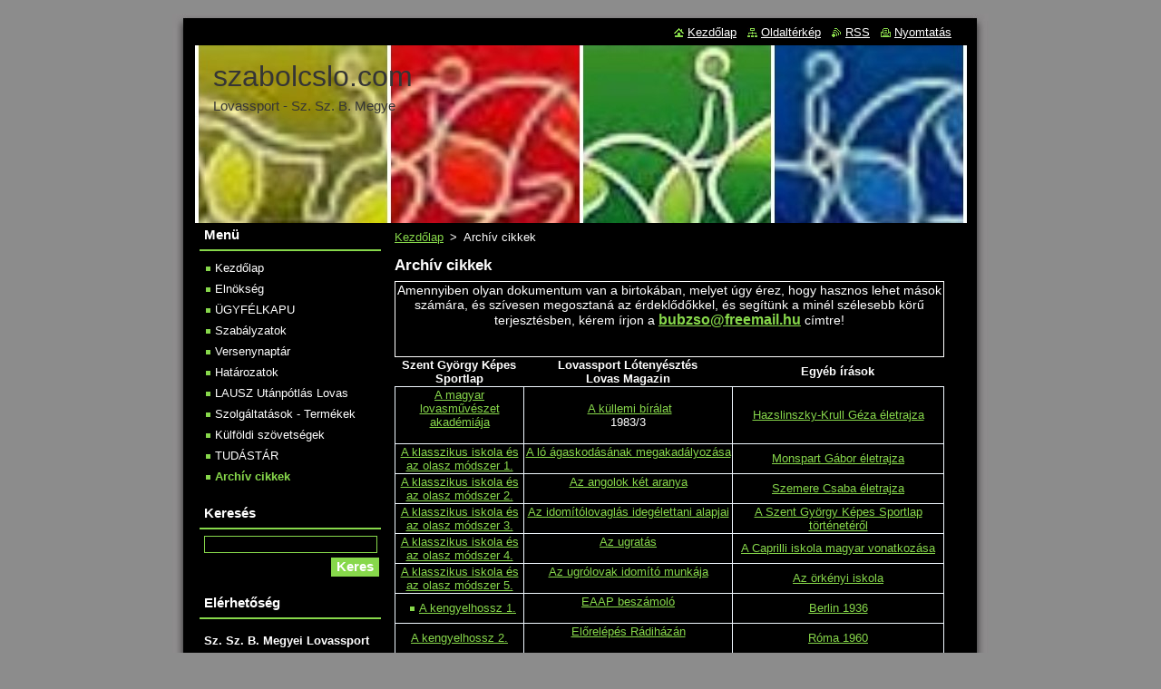

--- FILE ---
content_type: text/html; charset=UTF-8
request_url: https://www.szabolcslo.com/archiv-cikkek/
body_size: 8780
content:
<!--[if lte IE 9]><!DOCTYPE HTML PUBLIC "-//W3C//DTD HTML 4.01 Transitional//EN" "https://www.w3.org/TR/html4/loose.dtd"><![endif]-->
<!DOCTYPE html>
<!--[if IE]><html class="ie" lang="hu"><![endif]-->
<!--[if gt IE 9]><!--> 
<html lang="hu">
<!--<![endif]-->
  <head>
    <!--[if lt IE 8]><meta http-equiv="X-UA-Compatible" content="IE=EmulateIE7"><![endif]--><!--[if IE 8]><meta http-equiv="X-UA-Compatible" content="IE=EmulateIE8"><![endif]--><!--[if IE 9]><meta http-equiv="X-UA-Compatible" content="IE=EmulateIE9"><![endif]-->
    <base href="https://www.szabolcslo.com/">
  <meta charset="utf-8">
  <meta name="description" content="">
  <meta name="keywords" content="">
  <meta name="generator" content="Webnode">
  <meta name="apple-mobile-web-app-capable" content="yes">
  <meta name="apple-mobile-web-app-status-bar-style" content="black">
  <meta name="format-detection" content="telephone=no">
    <link rel="icon" type="image/svg+xml" href="/favicon.svg" sizes="any">  <link rel="icon" type="image/svg+xml" href="/favicon16.svg" sizes="16x16">  <link rel="icon" href="/favicon.ico">  <link rel="stylesheet" href="https://www.szabolcslo.com/wysiwyg/system.style.css">
<link rel="canonical" href="https://www.szabolcslo.com/archiv-cikkek/">
<script type="text/javascript">(function(i,s,o,g,r,a,m){i['GoogleAnalyticsObject']=r;i[r]=i[r]||function(){
			(i[r].q=i[r].q||[]).push(arguments)},i[r].l=1*new Date();a=s.createElement(o),
			m=s.getElementsByTagName(o)[0];a.async=1;a.src=g;m.parentNode.insertBefore(a,m)
			})(window,document,'script','//www.google-analytics.com/analytics.js','ga');ga('create', 'UA-797705-6', 'auto',{"name":"wnd_header"});ga('wnd_header.set', 'dimension1', 'W1');ga('wnd_header.set', 'anonymizeIp', true);ga('wnd_header.send', 'pageview');var pageTrackerAllTrackEvent=function(category,action,opt_label,opt_value){ga('send', 'event', category, action, opt_label, opt_value)};</script>
  <link rel="alternate" type="application/rss+xml" href="https://szabolcslo.com/rss/all.xml" title="">
<!--[if lte IE 9]><style type="text/css">.cke_skin_webnode iframe {vertical-align: baseline !important;}</style><![endif]-->
    <title>Archív cikkek :: szabolcslo.com</title>
    <meta name="robots" content="index, follow">
    <meta name="googlebot" content="index, follow">   
    <link href="https://d11bh4d8fhuq47.cloudfront.net/_system/skins/v8/50000513/css/style.css" rel="stylesheet" type="text/css" media="screen,projection,handheld,tv">
    <link href="https://d11bh4d8fhuq47.cloudfront.net/_system/skins/v8/50000513/css/print.css" rel="stylesheet" type="text/css" media="print">
    <script type="text/javascript" src="https://d11bh4d8fhuq47.cloudfront.net/_system/skins/v8/50000513/js/functions.js"></script>
  
				<script type="text/javascript">
				/* <![CDATA[ */
					
					if (typeof(RS_CFG) == 'undefined') RS_CFG = new Array();
					RS_CFG['staticServers'] = new Array('https://d11bh4d8fhuq47.cloudfront.net/');
					RS_CFG['skinServers'] = new Array('https://d11bh4d8fhuq47.cloudfront.net/');
					RS_CFG['filesPath'] = 'https://www.szabolcslo.com/_files/';
					RS_CFG['filesAWSS3Path'] = 'https://b990e9d24b.clvaw-cdnwnd.com/78bf18cbef788480f6f23960ae36eb67/';
					RS_CFG['lbClose'] = 'Bezárás';
					RS_CFG['skin'] = 'default';
					if (!RS_CFG['labels']) RS_CFG['labels'] = new Array();
					RS_CFG['systemName'] = 'Webnode';
						
					RS_CFG['responsiveLayout'] = 0;
					RS_CFG['mobileDevice'] = 0;
					RS_CFG['labels']['copyPasteSource'] = 'Olvass tovább:';
					
				/* ]]> */
				</script><script type="text/javascript" src="https://d11bh4d8fhuq47.cloudfront.net/_system/client/js/compressed/frontend.package.1-3-108.js?ph=b990e9d24b"></script><style type="text/css"></style></head>  
  <body>  
    <div id="body_bg">      
      <div id="site">      
        <div id="site_top">
        
          <div id="nonFooter">
          
            <!-- HEADER -->          
            <div id="header">  
              <div id="header_box">     
                <div class="illustration">
                  <div id="logozone">               
                    <div id="logo"><a href="home/" title="Ugrás a kezdőlapra"><span id="rbcSystemIdentifierLogo">szabolcslo.com</span></a></div>          
                    <p id="moto"><span id="rbcCompanySlogan" class="rbcNoStyleSpan">Lovassport - Sz. Sz. B. Megye</span></p>
                  </div>
                  <img src="https://b990e9d24b.clvaw-cdnwnd.com/78bf18cbef788480f6f23960ae36eb67/200037952-90edc90ede/FŐ FŐKÉP.jpg?ph=b990e9d24b" width="851" height="196" alt="">                </div>
              </div>   
            </div>            
            <!-- /HEADER -->
            
            <!-- MAIN -->
            <div id="main"> 
                                  
              <div id="mainContent">
              
                <!-- CONTENT -->
                <div id="content">
                
                  <!-- NAVIGATOR -->
                  <div id="pageNavigator" class="rbcContentBlock">        <div class="navigator">                       <a class="navFirstPage" href="/home/">Kezdőlap</a>      <span><span> &gt; </span></span>          <span id="navCurrentPage">Archív cikkek</span>               </div>              <div class="cleaner"><!-- / --></div>        </div>                  <!-- /NAVIGATOR -->
                
                  
								
			<div class="box">
        <div class="box_content">

		<div class="widgetTitle">
	<h1>Archív cikkek</h1>
</div>
<div class="table-responsive">
	<table border="0" height="1011" width="606">
		<tbody>
			<tr>
				<td colspan="3" style="text-align: center; border: 1px solid #ffffff;"><span style="font-size:14px;"><span style="font-family: comic sans ms,sans-serif;">Amennyiben olyan dokumentum van a birtokában, melyet úgy érez, hogy hasznos lehet mások számára, és szívesen megosztaná az érdeklődőkkel, és segítünk a minél szélesebb körű terjesztésben, kérem írjon a </span></span><b><span face="Arial" size="3" style="font-family: Arial; font-size: small;"><span style="font-size: 12pt; font-family: Arial; font-weight: bold;"><a>bubzso@freemail.hu</a></span></span></b><span style="font-family: comic sans ms,sans-serif; font-size: small; color: #ff0000;"> </span><span style="font-size:14px;"><span style="font-family: comic sans ms,sans-serif;">címtre!</span></span><br>
				<br>
				&nbsp;</td>
			</tr>
			<tr>
				<td style="text-align: center;"><span style="font-family: comic sans ms,sans-serif; font-size: small;"><strong>Szent György Képes Sportlap</strong></span></td>
				<td style="text-align: center;"><span style="font-family: comic sans ms,sans-serif; font-size: small;"><strong>Lovassport Lótenyésztés<br>
				Lovas Magazin</strong></span></td>
				<td style="text-align: center;"><span style="font-family: comic sans ms,sans-serif; font-size: small;"><strong>Egyéb írások</strong></span></td>
			</tr>
			<tr>
				<td style="border: 1px solid #f0f8ff; text-align: center;"><span style="color: #ffffff;"><a href="http://www.eventing.hu/archiv_ujsagok/szentgyorgy/lovasmuveszet-akademia/1.html" target="_blank">A magyar lovasművészet akadémiája</a><br>
				<span style="color: #000000;">1934.12.25.</span></span></td>
				<td style="text-align: center; border: 1px solid #f0f8ff;">&nbsp;<a href="http://www.eventing.hu/archiv_ujsagok/lovassport/kullemibiralat/1.html" target="_blank">A küllemi bírálat</a><br>
				1983/3</td>
				<td style="text-align: center; border: 1px solid #f0f8ff;"><span style="color: #ffffff;"><a href="http://www.eventing.hu/archiv_ujsagok/egyeb_irasok/hazslinszky/1.html" target="_blank">Hazslinszky-Krull Géza életrajza</a></span></td>
			</tr>
			<tr>
				<td style="border: 1px solid #f0f8ff; text-align: center;"><span style="color: #ffffff;"><a href="http://www.eventing.hu/archiv_ujsagok/szentgyorgy/olasz1/1.html" target="_blank">A klasszikus iskola és az olasz módszer 1.</a></span></td>
				<td style="border: 1px solid #f0f8ff; text-align: center;"><span style="color: #ffffff;"><a href="http://www.eventing.hu/archiv_ujsagok/lovassport/loagaskodas/1.html" target="_blank">A ló ágaskodásának megakadályozása</a><br>
				<span style="color: #000000;">1983/2</span></span></td>
				<td style="text-align: center; border: 1px solid #f0f8ff;"><span style="color: #ffffff;"><a href="http://www.eventing.hu/archiv_ujsagok/egyeb_irasok/monspart/1.html" target="_blank">Monspart Gábor életrajza</a></span></td>
			</tr>
			<tr>
				<td style="text-align: center; border: 1px solid #f0f8ff;"><a href="http://www.eventing.hu/archiv_ujsagok/szentgyorgy/olasz2/1.html" target="_blank">A klasszikus iskola és az olasz módszer 2.</a></td>
				<td style="text-align: center; border: 1px solid #f0f8ff;"><span style="color: #ffffff;"><a href="http://www.eventing.hu/archiv_ujsagok/lovassport/angolokketaranya/1.html" target="_blank">Az angolok két aranya</a><br>
				<span style="color: #000000;">1986/4</span></span></td>
				<td style="text-align: center; border: 1px solid #f0f8ff;"><span style="color: #ffffff;"><a href="http://www.eventing.hu/archiv_ujsagok/egyeb_irasok/szemere/1.html" target="_blank">Szemere Csaba életrajza</a></span></td>
			</tr>
			<tr>
				<td style="text-align: center; border: 1px solid #f0f8ff;"><a href="http://www.eventing.hu/archiv_ujsagok/szentgyorgy/olasz3/1.html" target="_blank">A klasszikus iskola és az olasz módszer 3.</a></td>
				<td style="text-align: center; border: 1px solid #f0f8ff;"><span style="color: #000000;"><a href="http://www.eventing.hu/archiv_ujsagok/lovassport/idomitolovaglas/1.html" target="_blank">Az idomítólovaglás idegélettani alapjai</a><br>
				1986/4</span></td>
				<td style="text-align: center; border: 1px solid #f0f8ff;"><span style="color: #ffffff;"><a href="http://epa.oszk.hu/00000/00021/00371/449.htm" target="_blank">A Szent György Képes Sportlap történetéről</a></span></td>
			</tr>
			<tr>
				<td style="text-align: center; border: 1px solid #f0f8ff;"><a href="http://www.eventing.hu/archiv_ujsagok/szentgyorgy/olasz4/1.html" target="_blank">A klasszikus iskola és az olasz módszer 4.</a></td>
				<td style="text-align: center; border: 1px solid #f0f8ff;"><span style="color: #000000;"><a href="http://www.eventing.hu/archiv_ujsagok/lovassport/ugratas/1.html" target="_blank">Az ugratás</a><br>
				1983/1</span></td>
				<td style="text-align: center; border: 1px solid #f0f8ff;"><a href="http://www.lovasok.hu/index.php?i=20453" target="_blank">A Caprilli iskola magyar vonatkozása</a></td>
			</tr>
			<tr>
				<td style="text-align: center; border: 1px solid #f0f8ff;"><a href="http://www.eventing.hu/archiv_ujsagok/szentgyorgy/olasz5/1.html" target="_blank">A klasszikus iskola és az olasz módszer 5.</a></td>
				<td style="text-align: center; border: 1px solid #f0f8ff;"><span style="color: #000000;"><a href="http://www.eventing.hu/archiv_ujsagok/lovassport/ugrolovak/1.html" target="_blank">Az ugrólovak idomító munkája</a><br>
				1985/2</span></td>
				<td style="text-align: center; border: 1px solid #f0f8ff;"><span style="color: #ffffff;"><a href="http://bejoke.blogspot.com/2006/02/rknytbor.html" target="_blank">Az örkényi iskola</a></span></td>
			</tr>
			<tr>
				<td style="border: 1px solid #f0f8ff;">
				<ul>
					<li><span style="color: #ffffff;"><a href="http://www.eventing.hu/archiv_ujsagok/szentgyorgy/kengyelhossz1/1.html" target="_blank">A kengyelhossz 1.</a></span></li>
				</ul>
				</td>
				<td style="text-align: center; border: 1px solid #f0f8ff;"><span style="color: #000000;"><a href="http://www.eventing.hu/archiv_ujsagok/lovassport/eaap/1.html" target="_blank">EAAP beszámoló</a><br>
				1983/2</span></td>
				<td style="text-align: center; border: 1px solid #f0f8ff;"><span style="color: #ffffff;"><a href="http://bejoke.blogspot.com/2006/02/berlin-1936.html" target="_blank">Berlin 1936</a></span></td>
			</tr>
			<tr>
				<td style="text-align: center; border: 1px solid #f0f8ff;"><span style="color: #ffffff;"><a href="http://www.eventing.hu/archiv_ujsagok/szentgyorgy/kengyelhossz2/1.html" target="_blank">A kengyelhossz 2.</a></span></td>
				<td style="text-align: center; border: 1px solid #f0f8ff;"><span style="color: #000000;"><a href="http://www.eventing.hu/archiv_ujsagok/lovassport/elorelepesradihazan/1.html" target="_blank">Előrelépés Rádiházán</a><br>
				1986/4</span></td>
				<td style="text-align: center; border: 1px solid #f0f8ff;"><span style="color: #ffffff;"><a href="http://bejoke.blogspot.com/2006/02/rma-1960.html" target="_blank">Róma 1960</a></span></td>
			</tr>
			<tr>
				<td style="text-align: center; border: 1px solid #f0f8ff;"><span style="color: #ffffff;"><a href="http://www.eventing.hu/archiv_ujsagok/szentgyorgy/lofuttatas/1.html" target="_blank">Az első lófuttatások Magyarországon</a></span></td>
				<td style="text-align: center; border: 1px solid #f0f8ff;"><span style="color: #000000;"><a href="http://www.eventing.hu/archiv_ujsagok/lovassport/figyelmezteto/1.html" target="_blank">Figyelmeztető nemzetközi versenyek</a><br>
				1985/2</span></td>
				<td style="text-align: center; border: 1px solid #f0f8ff;"><span style="color: #ffffff;"><a href="http://bejoke.blogspot.com/2006_03_01_archive.html">Lovaglótanárok arcképcsarnoka 1-13</a></span></td>
			</tr>
			<tr>
				<td style="text-align: center; border: 1px solid #f0f8ff;"><span style="color: #ffffff;"><a href="http://www.eventing.hu/archiv_ujsagok/szentgyorgy/olaszules/1.html" target="_blank">Az olasz ülés</a></span></td>
				<td style="text-align: center; border: 1px solid #f0f8ff;"><span style="color: #000000;"><a href="http://www.eventing.hu/archiv_ujsagok/lovassport/dijlovaglobiro/1.html" target="_blank">Gondolatok a díjlovagló bíró feladatáról</a><br>
				1983/2</span></td>
				<td style="text-align: center; border: 1px solid #f0f8ff;"><span style="color: #ffffff;"><a href="http://www.eventing.hu/archiv_ujsagok/egyeb_irasok/orkenytabor/01.html" target="_blank">Pahl Péter - Örkény Vitéz Lovastábor Története</a></span></td>
			</tr>
			<tr>
				<td style="text-align: center; border: 1px solid #f0f8ff;"><span style="color: #ffffff;"><a href="http://www.eventing.hu/archiv_ujsagok/szentgyorgy/orkenyifalka/1.html" target="_blank">Az Örkényi Falka 1930. évi vadászatai</a></span></td>
				<td style="text-align: center; border: 1px solid #f0f8ff;"><span style="color: #ffffff;"><a href="http://www.eventing.hu/archiv_ujsagok/lovassport/hargitaijanosbecs/1.html" target="_blank">Hargitai János a Bécsi Derbyn</a><br>
				<span style="color: #000000;">1986/4</span></span></td>
				<td style="text-align: center; border: 1px solid #f0f8ff;"><span style="color: #ffffff;"><a href="http://www.eventing.hu/archiv_ujsagok/egyeb_irasok/eszrevetelek/george%20morris_1%20%28Custom%29.html" target="_blank">George Morris - Észrevételek</a></span></td>
			</tr>
			<tr>
				<td style="text-align: center; border: 1px solid #f0f8ff;"><span style="color: #ffffff;"><a href="http://www.eventing.hu/archiv_ujsagok/szentgyorgy/iskolalovaglas/1.html" target="_blank">Gondolatok iskolalovaglásunk mai állásáról</a></span></td>
				<td style="text-align: center; border: 1px solid #f0f8ff;"><span style="color: #ffffff;"><a href="http://www.eventing.hu/archiv_ujsagok/lovassport/kezdes1/1.html" target="_blank">Hogyan kezdjük el helyesen 1.</a><br>
				<span style="color: #000000;">1983/1</span></span></td>
				<td style="text-align: center; border: 1px solid #f0f8ff;"><span style="color: #ffffff;"><a href="http://www.eventing.hu/archiv_ujsagok/egyeb_irasok/bertalandenemethy/1.html" target="_blank">Bertalan de Nemethy - A 20th Century Legend</a></span></td>
			</tr>
			<tr>
				<td style="text-align: center; border: 1px solid #f0f8ff;"><span style="color: #ffffff;"><a href="http://www.eventing.hu/archiv_ujsagok/szentgyorgy/latogatastordiquintoban/1.html" target="_blank">Látogatás Tor di Quintoban</a></span></td>
				<td style="text-align: center; border: 1px solid #f0f8ff;"><span style="color: #000000;"><a href="http://www.eventing.hu/archiv_ujsagok/lovassport/kezdes2/1.html" target="_blank">Hogyan kezdjük el helyesen 2.</a><br>
				1983/2</span></td>
				<td style="text-align: center; border: 1px solid #f0f8ff;"><span style="color: #ffffff;"><a href="http://www.eventing.hu/archiv_ujsagok/egyeb_irasok/dijlovaglaspontozasa/1.html" target="_blank">Hazslinszky Géza - A díjlovaglás pontozása</a></span></td>
			</tr>
			<tr>
				<td style="text-align: center; border: 1px solid #f0f8ff;"><a href="http://www.eventing.hu/archiv_ujsagok/szentgyorgy/tordiquinto1/1.html" target="_blank">Tor di Quinto-i levelek 1.</a></td>
				<td style="text-align: center; border: 1px solid #f0f8ff;"><a href="http://www.eventing.hu/archiv_ujsagok/lovassport/kezdes3/1.html" target="_blank">Hogyan kezdjük el helyesen 3.</a><br>
				1983/3</td>
				<td style="text-align: center; border: 1px solid #f0f8ff;"><a href="http://www.eventing.hu/archiv_ujsagok/egyeb_irasok/magashazy-futoszarazas/01.html" target="_blank">Magasházy Dénes - Futószárazás</a></td>
			</tr>
			<tr>
				<td style="text-align: center; border: 1px solid #f0f8ff;"><a href="http://www.eventing.hu/archiv_ujsagok/szentgyorgy/tordiquinto2/1.html" target="_blank">Tor di Quinto-i levelek 2.</a></td>
				<td style="text-align: center; border: 1px solid #f0f8ff;"><a href="http://www.eventing.hu/archiv_ujsagok/lovassport/fulopinterju/1.html" target="_blank">Interjú Fülöp herceggel</a><br>
				1986/4</td>
				<td style="text-align: center; border: 1px solid #f0f8ff;"><a href="http://www.eventing.hu/archiv_ujsagok/egyeb_irasok/paalman-futoszarazas/01.html" target="_blank">Anthony Paalman - Az ugrató lovas futószárazása</a></td>
			</tr>
			<tr>
				<td style="text-align: center; border: 1px solid #f0f8ff;"><a href="http://www.eventing.hu/archiv_ujsagok/szentgyorgy/tordiquinto3/1.html" target="_blank">Tor di Quinto-i levelek 3.</a></td>
				<td style="text-align: center; border: 1px solid #f0f8ff;"><a href="http://www.eventing.hu/archiv_ujsagok/lovassport/amerika/1.html" target="_blank">Magyar lovasok Amerikában</a><br>
				1986/3</td>
				<td style="text-align: center; border: 1px solid #f0f8ff;"><a href="http://www.eventing.hu/archiv_ujsagok/egyeb_irasok/szunyogh-visszaemlekezes/01.html" target="_blank">Szunyogh László - Egy öreg lovas visszaemlékezései</a></td>
			</tr>
			<tr>
				<td style="text-align: center; border: 1px solid #f0f8ff;"><a href="http://www.eventing.hu/archiv_ujsagok/szentgyorgy/tordiquinto4/1.html" target="_blank">Tor di Quinto-i levelek 4.</a></td>
				<td style="text-align: center; border: 1px solid #f0f8ff;"><a href="http://www.eventing.hu/archiv_ujsagok/lovassport/pruszkol/1.html" target="_blank">Miért prüszköl a ló</a><br>
				1983/2</td>
				<td style="text-align: center; border: 1px solid #f0f8ff;"><a href="http://www.eventing.hu/archiv_ujsagok/egyeb_irasok/biro/1.html" target="_blank">vitéz Bíró József életrajza</a></td>
			</tr>
			<tr>
				<td style="text-align: center;"><a href="http://www.eventing.hu/archiv_ujsagok/szentgyorgy/tordiquinto5/1.html" target="_blank">Tor di Quinto-i levelek 5.</a></td>
				<td style="text-align: center;"><a href="http://www.eventing.hu/archiv_ujsagok/lovassport/tenyesztesikultura/1.html" target="_blank">Tenyésztési kultúra igényes környezetben</a><br>
				<span style="color: #000000;">1986/3</span></td>
				<td style="text-align: center;"><span style="color: #000000;">&nbsp;</span><a href="http://www.eventing.hu/archiv_ujsagok/egyeb_irasok/bertalandenemethy/Nemethy1.pdf">Némethy Bertalan emlékére</a></td>
			</tr>
			<tr>
				<td style="text-align: center; border: 1px solid #ffffff;"><a href="http://www.eventing.hu/archiv_ujsagok/szentgyorgy/pinerolo1/1.html" target="_blank">Pineroloi levelek 1.</a><br>
				<span style="color: #000000;">1930.01.10.</span></td>
				<td style="text-align: center; border: 1px solid #ffffff;"><a href="http://www.eventing.hu/archiv_ujsagok/lovassport/zsigabacsi/1.html" target="_blank">Zsiga bácsi az olimpikon</a><br>
				<span style="color: #000000;">1985/2</span></td>
				<td style="text-align: center; border: 1px solid #ffffff;"><a href="http://www.eventing.hu/archiv_ujsagok/egyeb_irasok/bertalandenemethy/Nemethy2.pdf">Egy 20. századi legenda - Némethy Bertalan</a></td>
			</tr>
			<tr>
				<td style="text-align: center; border: 1px solid #ffffff;"><a href="http://www.eventing.hu/archiv_ujsagok/szentgyorgy/pinerolo2/1.html" target="_blank">Pineroloi levelek 2.</a></td>
				<td style="text-align: center; border: 1px solid #ffffff;"><a href="http://www.eventing.hu/archiv_ujsagok/lovassport/eredmenyesseg1/1.html">Az eredményesség és a testalakulás összefüggése a lovassportban 1.</a><br>
				<span style="color: #000000;">1979/5</span></td>
				<td style="text-align: center; border: 1px solid #ffffff;"><a href="http://www.eventing.hu/downloads/egyensuly.pdf">Rodolphe Scherer - Az egyensúly, amely összetartja a lovat és a lovast</a></td>
			</tr>
			<tr>
				<td style="text-align: center; border: 1px solid #ffffff;"><a href="http://www.eventing.hu/archiv_ujsagok/szentgyorgy/pinerolo3/1.html" target="_blank">Pineroloi levelek 3.</a></td>
				<td style="text-align: center; border: 1px solid #ffffff;"><a href="http://www.eventing.hu/archiv_ujsagok/lovassport/eredmenyesseg2/1.html">Az eredményesség és a testalakulás összefüggése a lovassportban 2.</a><br>
				<span style="color: #000000;">1979/6</span></td>
				<td style="text-align: center; border: 1px solid #ffffff;"><span style="font-size:16px;">&nbsp;<span size="3"><span face="comic sans ms,sans-serif" style="font-family: comic sans ms,sans-serif;"><a href="http://military.lovasszovetseg.hu/fajlok/Makkos%20Vilmos.pdf">Makkos Vilmos</a></span></span></span></td>
			</tr>
			<tr>
				<td style="border: 1px solid #ffffff;">
				<ul>
					<li style="text-align: center;"><a href="http://www.eventing.hu/archiv_ujsagok/szentgyorgy/pinerolo4/1.html" target="_blank">Pineroloi levelek 4</a><a href="http://www.eventing.hu/szentgyorgy/pinerolo1/1.html" target="_blank">.</a></li>
				</ul>
				</td>
				<td style="text-align: center; border: 1px solid #ffffff;"><a href="http://www.eventing.hu/archiv_ujsagok/lovassport/eredmenyesseg3/01.html">Az eredményesség és a testalakulás összefüggése a lovassportban 3.</a><br>
				<span style="color: #000000;">1979/7</span></td>
				<td style="text-align: center; border: 1px solid #ffffff;"><span style="font-size:16px;">&nbsp;<span size="3"><span face="comic sans ms,sans-serif" style="font-family: comic sans ms,sans-serif;"><a href="http://military.lovasszovetseg.hu/fajlok/Horv%C3%A1th%20Zolt%C3%A1n.pdf">Horváth Zoltán</a></span></span></span></td>
			</tr>
			<tr>
				<td style="text-align: center; border: 1px solid #ffffff;"><a href="http://www.eventing.hu/archiv_ujsagok/szentgyorgy/pinerolo5/1.html" target="_blank">Pineroloi levelek 5.</a></td>
				<td style="text-align: center; border: 1px solid #ffffff;"><a href="http://www.eventing.hu/archiv_ujsagok/lovassport/versenyrendszer/1.html" target="_blank">Néhány gondolat versenyrendszerünkről</a><br>
				<span style="color: #000000;">1979/6</span></td>
				<td style="text-align: center; border: 1px solid #ffffff;"><span style="font-size:16px;"><a href="http://military.lovasszovetseg.hu/fajlok/Gr%C3%B3zner%20Istv%C3%A1n.pdf"><span size="3"><span face="comic sans ms,sans-serif" style="font-family: comic sans ms,sans-serif;">Grózner István</span></span> </a></span></td>
			</tr>
			<tr>
				<td style="text-align: center; border: 1px solid #ffffff;"><a href="http://www.eventing.hu/archiv_ujsagok/szentgyorgy/pinerolo6/1.html" target="_blank">Pineroloi levelek 6.</a></td>
				<td style="text-align: center; border: 1px solid #ffffff;"><a href="http://www.eventing.hu/archiv_ujsagok/lovassport/sportlo/1.html" target="_blank">A sportló kiválasztásáról</a><br>
				<span style="color: #000000;">1979/6</span></td>
				<td style="text-align: center; border: 1px solid rgb(255, 255, 255);"><span style="font-size:16px;"><a href="http://military.lovasszovetseg.hu/fajlok/Elhunyt%20Harman%20Mih%C3%A1ly.pdf"><span color="#000000" style="color: rgb(0, 0, 0);"><span face="comic sans ms,sans-serif" style="font-family: comic sans ms,sans-serif;"><span size="3">&nbsp;</span></span></span></a><a href="http://military.lovasszovetseg.hu/fajlok/Elhunyt%20Harman%20Mih%C3%A1ly_1.pdf"><span size="3"><span face="comic sans ms,sans-serif" style="font-family: comic sans ms,sans-serif;">Harman Mihály</span></span></a><span color="#000000" style="color: rgb(0, 0, 0);"><span face="comic sans ms,sans-serif" style="font-family: comic sans ms,sans-serif;"><span size="3">&nbsp;</span></span></span></span></td>
			</tr>
			<tr>
				<td style="text-align: center; border: 1px solid #ffffff;"><a href="http://www.eventing.hu/archiv_ujsagok/szentgyorgy/pinerolo7/1.html" target="_blank">Pineroloi levelek 7.</a></td>
				<td>&nbsp;</td>
				<td style="text-align: center; border: 1px solid #ffffff;"><span style="font-size:16px;">&nbsp;<a href="http://military.lovasszovetseg.hu/fajlok/Jobb%C3%A1gyi%20csal%C3%A1d%20szerepe%20a%20militaryban.pdf"><span face="comic sans ms,sans-serif" size="3" style="font-family: comic sans ms,sans-serif;">Jobbágyi család szerepe a militaryban</span></a></span></td>
			</tr>
			<tr>
				<td style="text-align: center; border: 1px solid #ffffff;"><a href="http://www.eventing.hu/archiv_ujsagok/szentgyorgy/pinerolo8/1.html" target="_blank">Pineroloi levelek 8.</a></td>
				<td>&nbsp;</td>
				<td style="text-align: center; border: 1px solid #ffffff;"><span style="font-size:16px;"><span size="3"><span face="comic sans ms,sans-serif" style="font-family: comic sans ms,sans-serif;"><a href="http://military.lovasszovetseg.hu/fajlok/Ling%20Attila.pdf">Ling Attila</a></span></span></span></td>
			</tr>
			<tr>
				<td style="text-align: center; border: 1px solid #ffffff;"><a href="http://www.eventing.hu/archiv_ujsagok/szentgyorgy/pinerolo9/1.html" target="_blank">Pineroloi levelek 9.</a></td>
				<td>&nbsp;</td>
				<td style="text-align: center; border: 1px solid #ffffff;"><span style="font-size:16px;"><span size="3"><span face="comic sans ms,sans-serif" style="font-family: comic sans ms,sans-serif;"><a href="http://military.lovasszovetseg.hu/fajlok/Schaller%20G%C3%A1bor.pdf">Schaller Gábor</a></span></span></span></td>
			</tr>
			<tr>
				<td style="text-align: center; border: 1px solid #ffffff;"><a href="http://www.eventing.hu/archiv_ujsagok/szentgyorgy/pinerolo10/1.html" target="_blank">Pineroloi levelek 10.</a></td>
				<td>&nbsp;</td>
				<td style="text-align: center; border: 1px solid #ffffff;"><span style="font-family: comic sans ms,sans-serif;"><span face="comic sans ms,sans-serif" size="5" style="font-family: comic sans ms,sans-serif; font-size: large;"><a href="http://military.lovasszovetseg.hu/fajlok/Z%C3%A1tony.pdf">Zátony</a></span></span></td>
			</tr>
			<tr>
				<td style="text-align: center; border: 1px solid #ffffff;"><a href="http://www.eventing.hu/archiv_ujsagok/szentgyorgy/pinerolo11/1.html" target="_blank">Pineroloi levelek 11.</a></td>
				<td>&nbsp;</td>
				<td style="text-align: center; border: 1px solid #ffffff;">&nbsp;<a href="http://military.lovasszovetseg.hu/fajlok/S%C3%B3s%20Attila%20%C3%A9s%20Zsizsik.pdf"><span size="4" style="font-size: medium;"><span face="comic sans ms,sans-serif" style="font-family: comic sans ms,sans-serif;">Zsizsik</span></span></a></td>
			</tr>
			<tr>
				<td style="text-align: center; border: 1px solid #ffffff;"><a href="http://www.eventing.hu/archiv_ujsagok/szentgyorgy/pinerolo12/1.html" target="_blank">Pineroloi levelek 12.</a></td>
				<td>&nbsp;</td>
				<td style="text-align: center; border: 1px solid #ffffff;"><a href="http://military.lovasszovetseg.hu/fajlok/Albatrosz%20military%20p%C3%A1lyafut%C3%A1sa.pdf"><span face="comic sans ms,sans-serif" size="4" style="font-family: comic sans ms,sans-serif; font-size: medium;">Albatrosz</span></a></td>
			</tr>
			<tr>
				<td style="text-align: center; border: 1px solid #ffffff;"><a href="http://www.eventing.hu/archiv_ujsagok/szentgyorgy/pinerolo13/1.html" target="_blank">Pineroloi levelek 13.</a></td>
				<td>&nbsp;</td>
				<td style="text-align: center; border: 1px solid #ffffff;">&nbsp;<a href="http://military.lovasszovetseg.hu/fajlok/Cattani.pdf"><span size="4" style="font-size: medium;"><span face="comic sans ms,sans-serif" style="font-family: comic sans ms,sans-serif;">Cattani</span></span></a></td>
			</tr>
			<tr>
				<td style="text-align: center; border: 1px solid #ffffff;"><a href="http://www.eventing.hu/archiv_ujsagok/szentgyorgy/pinerolo14/1.html" target="_blank">Pineroloi levelek 14</a></td>
				<td>&nbsp;</td>
				<td style="text-align: center; border: 1px solid #ffffff;"><a href="http://military.lovasszovetseg.hu/fajlok/Gidr%C3%A1n%20Nimfa.pdf"><span face="comic sans ms,sans-serif" size="4" style="font-family: comic sans ms,sans-serif; font-size: medium;">Gigrán Nimfa</span></a></td>
			</tr>
			<tr>
				<td style="text-align: center; border: 1px solid #ffffff;"><a href="http://www.eventing.hu/archiv_ujsagok/szentgyorgy/pinerolo15/1.html" target="_blank">Pineroloi levelek 15.</a></td>
				<td>&nbsp;</td>
				<td style="text-align: center; border: 1px solid #ffffff;">&nbsp;<a href="http://military.lovasszovetseg.hu/fajlok/Gidr%C3%A1n%20Sov%C3%A1nka.pdf"><span face="comic sans ms,sans-serif" size="4" style="font-family: comic sans ms,sans-serif; font-size: medium;">Gidrán Sovánka</span></a></td>
			</tr>
			<tr>
				<td style="text-align: center; border: 1px solid #ffffff;"><a href="http://www.eventing.hu/archiv_ujsagok/szentgyorgy/pinerolo16/1.html" target="_blank">Pineroloi levelek 16.</a></td>
				<td>&nbsp;</td>
				<td style="text-align: center; border: 1px solid #ffffff;"><a href="http://military.lovasszovetseg.hu/fajlok/Globe%20Carex%20Mayenne.pdf"><span face="comic sans ms,sans-serif" size="4" style="font-family: comic sans ms,sans-serif; font-size: medium;">Globe Carex Mayenne</span></a></td>
			</tr>
			<tr>
				<td style="text-align: center; border: 1px solid #ffffff;"><a href="http://www.eventing.hu/archiv_ujsagok/szentgyorgy/pinerolo17/1.html" target="_blank">Pineroloi levelek 17.</a></td>
				<td>&nbsp;</td>
				<td style="text-align: center; border: 1px solid #ffffff;"><span face="comic sans ms,sans-serif" size="4" style="font-family: comic sans ms,sans-serif; font-size: medium;">&nbsp;<a href="http://military.lovasszovetseg.hu/fajlok/g%C3%A9ret.pdf">Ígéret</a></span></td>
			</tr>
			<tr>
				<td style="text-align: center; border: 1px solid #ffffff;"><a href="http://www.eventing.hu/archiv_ujsagok/szentgyorgy/pinerolo18/1.html" target="_blank">Pineroloi levelek 18.</a></td>
				<td>&nbsp;</td>
				<td style="text-align: center; border: 1px solid #ffffff;"><a href="http://military.lovasszovetseg.hu/fajlok/Ling%20Attila%20-%20Hamupip%C5%91ke.pdf"><span face="comic sans ms,sans-serif" size="4" style="font-family: comic sans ms,sans-serif; font-size: medium;">Hamupipőke</span></a></td>
			</tr>
			<tr>
				<td style="text-align: center; border: 1px solid #ffffff;"><a href="http://www.eventing.hu/archiv_ujsagok/szentgyorgy/pinerolo19/1.html" target="_blank">Pineroloi levelek 19.</a></td>
				<td>&nbsp;</td>
				<td style="text-align: center; border: 1px solid #ffffff;"><a href="http://military.lovasszovetseg.hu/fajlok/Lump.pdf"><span face="comic sans ms,sans-serif" size="4" style="font-family: comic sans ms,sans-serif; font-size: medium;">&nbsp;Lump</span></a></td>
			</tr>
			<tr>
				<td style="text-align: center; border: 1px solid #ffffff;"><a href="http://www.eventing.hu/archiv_ujsagok/szentgyorgy/pinerolo20/1.html" target="_blank">Pineroloi levelek 20.</a></td>
				<td>&nbsp;</td>
				<td>&nbsp;</td>
			</tr>
			<tr>
				<td style="text-align: center; border: 1px solid #ffffff;"><a href="http://www.eventing.hu/archiv_ujsagok/szentgyorgy/pinerolo21/1.html" target="_blank">Pineroloi levelek 21.</a></td>
				<td>&nbsp;</td>
				<td>&nbsp;</td>
			</tr>
			<tr>
				<td style="text-align: center; border: 1px solid #ffffff;"><a href="http://www.eventing.hu/archiv_ujsagok/szentgyorgy/fejlesztes1/1.html" target="_blank">Lovaglásunk fejlesztéséhez 1.</a></td>
				<td>&nbsp;</td>
				<td>&nbsp;</td>
			</tr>
			<tr>
				<td style="text-align: center; border: 1px solid #ffffff;"><a href="http://www.eventing.hu/archiv_ujsagok/szentgyorgy/fejlesztes2/1.html" target="_blank">Lovaglásunk fejlesztéséhez 2.</a></td>
				<td>&nbsp;</td>
				<td>&nbsp;</td>
			</tr>
			<tr>
				<td style="text-align: center; border: 1px solid #ffffff;"><a href="http://www.eventing.hu/archiv_ujsagok/szentgyorgy/militaryloeslovaglasa/1.html" target="_blank">A militaryló és lovaglása</a></td>
				<td>&nbsp;</td>
				<td>&nbsp;</td>
			</tr>
		</tbody>
	</table>
</div>
<p>&nbsp;</p>

                       
        </div>
      </div>
      
      <div class="cleaner"><!-- / --></div>

		                
                </div>
                <!-- /CONTENT -->
                
              </div>
              
              <!-- SIDEBAR -->
              <div id="sidebar">              
                <div id="sidebar_content">
                
                  <!-- MENU -->  
                  


		  <div class="box">	
        <div class="box_title"><h2>Menü</h2></div>
        <div class="box_content">

		<ul class="menu">
	<li class="first">
  
      <a href="/home/">
    
      Kezdőlap
      
  </a>
  
  </li>
	<li>
  
      <a href="/elnokseg/">
    
      Elnökség
      
  </a>
  
  </li>
	<li>
  
      <a href="/ugyfelkapu/">
    
      ÜGYFÉLKAPU
      
  </a>
  
  </li>
	<li>
  
      <a href="/szabalyzatok/">
    
      Szabályzatok
      
  </a>
  
  </li>
	<li>
  
      <a href="/versenynaptar/">
    
      Versenynaptár
      
  </a>
  
  </li>
	<li>
  
      <a href="/hatarozatok/">
    
      Határozatok
      
  </a>
  
  </li>
	<li>
  
      <a href="/szabadido-lovas/">
    
      LAUSZ Utánpótlás Lovas
      
  </a>
  
  </li>
	<li>
  
      <a href="/szolgaltatok/">
    
      Szolgáltatások - Termékek
      
  </a>
  
  </li>
	<li>
  
      <a href="/kulfoldi-szovetsegek/">
    
      Külföldi szövetségek
      
  </a>
  
  </li>
	<li>
  
      <a href="/tudastar/">
    
      TUDÁSTÁR
      
  </a>
  
  </li>
	<li class="open last selected activeSelected">
  
      <a href="/archiv-cikkek/">
    
      Archív cikkek
      
  </a>
  
  </li>
</ul>

        </div>
			</div>

					    
                  <!-- /MENU -->
                  
                  

		  <div class="box">            
        <div class="box_title"><h2>Keresés</h2></div>            
        <div class="box_content">

		<form action="/search/" method="get" id="fulltextSearch">
		
		    <label for="fulltextSearchText" class="hidden">Keresés</label>
      	<input type="text" id="fulltextSearchText" name="text"><br />
      	<span><input class="submit" type="submit" value="Keres"></span>
				<div class="cleaner"><!-- / --></div>

		</form>

		    </div>
      </div>

		 
                  
                  

      <div class="box">
        <div class="box_title"><h2>Elérhetőség</h2></div>
        <div class="box_content">
          
		

      <p><strong>Sz. Sz. B. Megyei Lovassport Hivatalos Honlapja</strong></p>
                  
      
      
      <p class="phone">+36 70 9 439 100<br />
</p>

	
      
	
	    <p class="email"><a href="&#109;&#97;&#105;&#108;&#116;&#111;:&#122;&#98;&#117;&#98;&#97;&#110;39&#64;&#103;&#109;&#97;&#105;&#108;&#46;&#99;&#111;&#109;"><span id="rbcContactEmail">&#122;&#98;&#117;&#98;&#97;&#110;39&#64;&#103;&#109;&#97;&#105;&#108;&#46;&#99;&#111;&#109;</span></a></p>

	           

		
                      
        </div>
      </div> 

					          
          
                          
                    
    
                </div>            
              </div>
              <!-- /SIDEBAR -->
            
              <hr class="cleaner">
            
            </div>
            <!-- /MAIN -->
            
            <div id="header_link">          
              <table><tr><td>
                 <div class="link">                             
                   <span class="homepage"><a href="home/" title="Ugrás a kezdőlapra">Kezdőlap</a></span>            
                   <span class="sitemap"><a href="/sitemap/" title="Ugrás az oldaltérképre.">Oldaltérkép</a></span>
                   <span class="rss"><a href="/rss/" title="RSS csatornák">RSS</a></span>
                   <span class="print"><a href="#" onclick="window.print(); return false;" title="Oldal nyomtatása">Nyomtatás</a></span>
                 </div>
               </td><td>
                 <div class="lang">               
                   <div id="languageSelect"></div>			            
                 </div>
               </td></tr></table>
            </div>
        
          </div>
          
          <!-- FOOTER -->
          <div id="footer">          
            <div id="footer_content">             
              <span id="rbcFooterText" class="rbcNoStyleSpan">© 2013 Minden jog fenntartva.</span> | <span class="rbcSignatureText"><a href="https://www.webnode.hu?utm_source=brand&amp;utm_medium=footer&amp;utm_campaign=premium" rel="nofollow" >Powered by Webnode</a></span>            
            </div>        
          </div>
          <!-- /FOOTER -->
          
        </div>
      </div>    
    </div>
  
  
    <script type="text/javascript">
		/* <![CDATA[ */

			RubicusFrontendIns.addObserver
			({

				onContentChange: function ()
        {
          RubicusFrontendIns.faqInit('faq', 'answerBlock');
        },

				onStartSlideshow: function()
				{
					$('slideshowControl').innerHTML	= '<span>Diavetítés szüneteltetése<'+'/span>';
					$('slideshowControl').title			= 'A képek automatikus vetítésének szüneteltetése';
					$('slideshowControl').onclick		= RubicusFrontendIns.stopSlideshow.bind(RubicusFrontendIns);
				},

				onStopSlideshow: function()
				{
					$('slideshowControl').innerHTML	= '<span>Diavetítés indítása<'+'/span>';
					$('slideshowControl').title			= 'Képek diavetítésének indítása';
					$('slideshowControl').onclick		= RubicusFrontendIns.startSlideshow.bind(RubicusFrontendIns);
				},

				onShowImage: function()
				{
					if (RubicusFrontendIns.isSlideshowMode())
					{
						$('slideshowControl').innerHTML	= '<span>Diavetítés szüneteltetése<'+'/span>';
						$('slideshowControl').title			= 'A képek automatikus vetítésének szüneteltetése';
						$('slideshowControl').onclick		= RubicusFrontendIns.stopSlideshow.bind(RubicusFrontendIns);
					}
				}

			 });

			  RubicusFrontendIns.faqInit('faq', 'answerBlock');

			  RubicusFrontendIns.addFileToPreload('https://d11bh4d8fhuq47.cloudfront.net/_system/skins/v8/50000513/img/loading.gif');
			  RubicusFrontendIns.addFileToPreload('https://d11bh4d8fhuq47.cloudfront.net/_system/skins/v8/50000513/img/faq_close.png');
			  
  		/* ]]> */
  	 </script>
  
  <div id="rbcFooterHtml"></div><script type="text/javascript">var keenTrackerCmsTrackEvent=function(id){if(typeof _jsTracker=="undefined" || !_jsTracker){return false;};try{var name=_keenEvents[id];var keenEvent={user:{u:_keenData.u,p:_keenData.p,lc:_keenData.lc,t:_keenData.t},action:{identifier:id,name:name,category:'cms',platform:'WND1',version:'2.1.157'},browser:{url:location.href,ua:navigator.userAgent,referer_url:document.referrer,resolution:screen.width+'x'+screen.height,ip:'3.144.145.3'}};_jsTracker.jsonpSubmit('PROD',keenEvent,function(err,res){});}catch(err){console.log(err)};};</script></body>
</html>